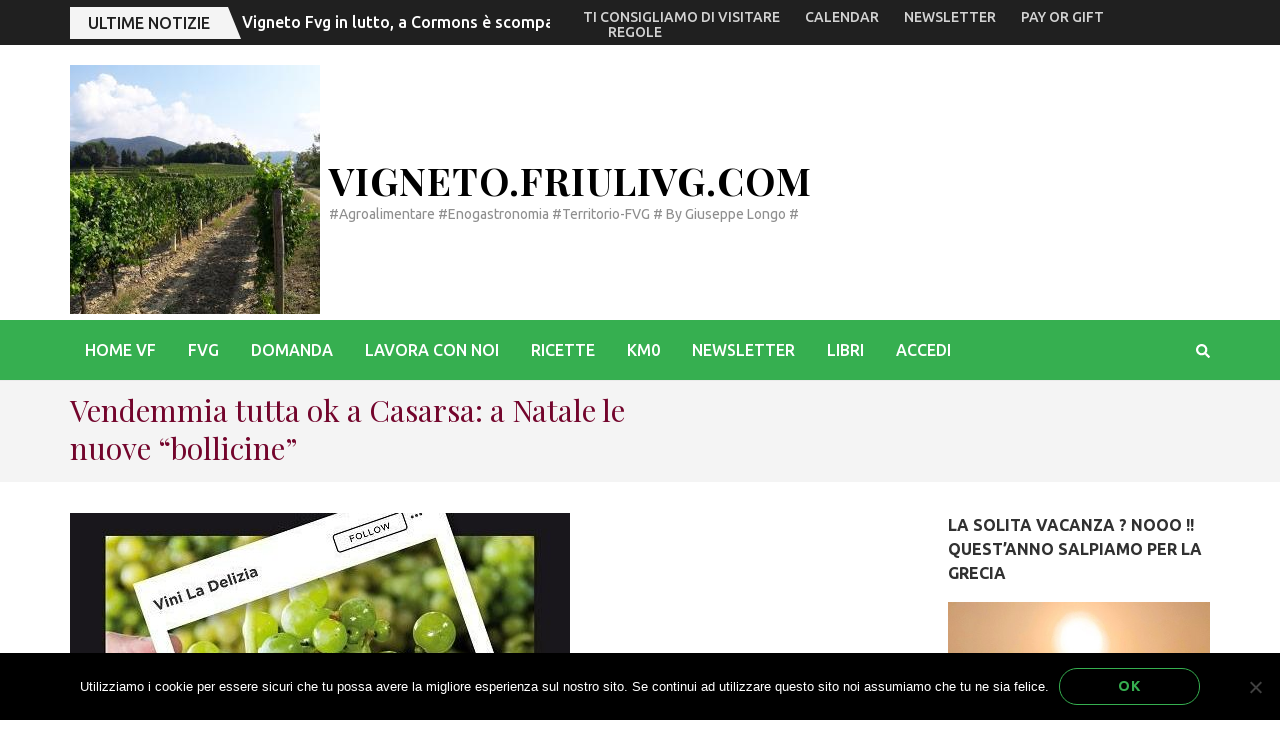

--- FILE ---
content_type: text/javascript
request_url: https://vigneto.friulivg.com/wp-content/themes/metro-magazine-pro/js/custom.min.js?ver=2.2.3
body_size: 1430
content:
/*! metro-magazine-pro 1.0.0 2019-05-01 1:22:06 PM */

jQuery(document).ready(function(e){var a,t,o,r,i;e(".newsticker-wrapper").fadeIn(),e(".header-slider-warp").fadeIn("slow"),metro_magazine_pro_data.auto,a="1"==metro_magazine_pro_data.loop,t="1"==metro_magazine_pro_data.control,r="1"==metro_magazine_pro_data.rtl?(o=!0,"rtl"):(o=!1,"ltr"),e(".top-news-slide").owlCarousel({items:8,autoplay:!1,loop:a,nav:t,margin:10,dots:!1,mouseDrag:!1,rtl:o,responsive:{0:{items:2},769:{items:5},993:{items:8}}}),e(".slider1").owlCarousel({items:3,margin:30,dots:!1,nav:!0,mouseDrag:!1,rtl:o,responsive:{0:{items:1},769:{items:2},993:{items:3}}}),e(".category-slider1").owlCarousel({items:3,margin:30,dots:!1,nav:!0,mouseDrag:!1,rtl:o,responsive:{0:{items:1},769:{items:2},993:{items:3}}}),e(".category-slider2").owlCarousel({items:1,margin:10,dots:!1,nav:!0,mouseDrag:!1,rtl:o}),e("#news-ticker").ticker({controls:!1,titleText:"",direction:r}),e("#mobile-news-ticker").ticker({controls:!1,titleText:"",direction:r}),e("html").click(function(){e(".search-content #formModal").hide()}),e(".search-content").click(function(a){a.stopPropagation()}),e(".search-content #myBtn").click(function(){e(".search-content #formModal").show()}),e(".search-content .close").click(function(){e(".search-content #formModal").hide()}),"1"==metro_magazine_pro_data.lightbox&&e("a[href$='.jpg'],a[href$='.jpeg'],a[href$='.png'],a[href$='.gif'],[data-fancybox]").fancybox({buttons:["zoom","slideShow","fullScreen","close"]}),e(window).scroll(function(){300<e(this).scrollTop()?e("#rara-top").fadeIn():e("#rara-top").fadeOut()}),e("#rara-top").click(function(){e("html,body").animate({scrollTop:0},600)}),e("#content").fitVids(),e(".shortcode-slider .slides").owlCarousel({items:1,margin:0,pager:!1,nav:!0,mouseDrag:!1,rtl:o}),e(".rara_accordian .rara_accordian_content").hide(),e(".rara_accordian:first").children(".rara_accordian_content").show(),e(".rara_accordian:first").children(".rara_accordian_title").addClass("active"),e(".rara_accordian_title").click(function(){e(this).hasClass("active")||(e(this).parent(".rara_accordian").siblings().find(".rara_accordian_content").slideUp(),e(this).next(".rara_accordian_content").slideToggle(),e(this).parent(".rara_accordian").siblings().find(".rara_accordian_title").removeClass("active"),e(this).toggleClass("active"))}),e(".rara_toggle.close .rara_toggle_content").hide(),e(".rara_toggle.open .rara_toggle_title").addClass("active"),e(".rara_toggle_title").click(function(){e(this).next(".rara_toggle_content").slideToggle(),e(this).toggleClass("active")}),e(".rara_tab").hide(),e(".rara_tab_wrap").prepend('<div class="rara_tab_group clearfix"></div>'),e(".rara_tab_wrap").each(function(){e(this).children(".rara_tab").find(".tab-title").prependTo(e(this).find(".rara_tab_group")),e(this).children(".rara_tab").wrapAll("<div class='rara_tab_content clearfix' />")}),e("#page").each(function(){e(this).find(".rara_tab:first-child").show(),e(this).find(".tab-title:first-child").addClass("active")}),e(".rara_tab_group .tab-title").click(function(){e(this).siblings().removeClass("active"),e(this).addClass("active"),e(this).parent(".rara_tab_group ").next(".rara_tab_content").find(".rara_tab").hide();var a=e(this).attr("id");e(this).parent(".rara_tab_group ").next(".rara_tab_content").find("."+a).show()}),"1"==metro_magazine_pro_data.adblocker&&(i=function(){e("body").addClass("adblocker-enabled")},"undefined"==typeof blockAdBlock?i():blockAdBlock.onDetected(i)),e(".section-two.layout-1 .post").matchHeight(),e(".category-layout-8 .post-list .post").matchHeight(),e(".category-layout-9 .post").matchHeight(),e(".similar-posts .post").matchHeight();var n=e(window).width();if("1"==metro_magazine_pro_data.sticky&&992<=n){var l="sticky-menu";holder="two"==metro_magazine_pro_data.hlayout?e(".header-t"):e(".header-holder"),navhol="two"==metro_magazine_pro_data.hlayout?e(".header-b"):e(".nav-holder"),hdr=holder.outerHeight(),nav=navhol.outerHeight(),mn="two"==metro_magazine_pro_data.hlayout?e(".header-b"):e(".nav-holder"),e(window).scroll(function(){e(this).scrollTop()>hdr?(mn.addClass(l),e(".sticky-holder").height(nav)):(mn.removeClass(l),e(".sticky-holder").height(0))})}e(".mobile-menu").prepend('<div class="btn-close-menu">Close</div>'),e(".menu-opener").click(function(){e("body").addClass("menu-open")}),e(".btn-close-menu").click(function(){e("body").removeClass("menu-open")}),e(".overlay").click(function(){e("body").removeClass("menu-open")}),e(".mobile-main-navigation ul .menu-item-has-children").append('<div class="angle-down"></div>'),e(".mobile-secondary-menu ul .menu-item-has-children").append('<div class="angle-down"></div>'),e(".mobile-main-navigation ul li .angle-down").click(function(){e(this).prev().slideToggle(),e(this).toggleClass("active")}),e(".mobile-secondary-menu ul li .angle-down").click(function(){e(this).prev().slideToggle(),e(this).toggleClass("active")})});